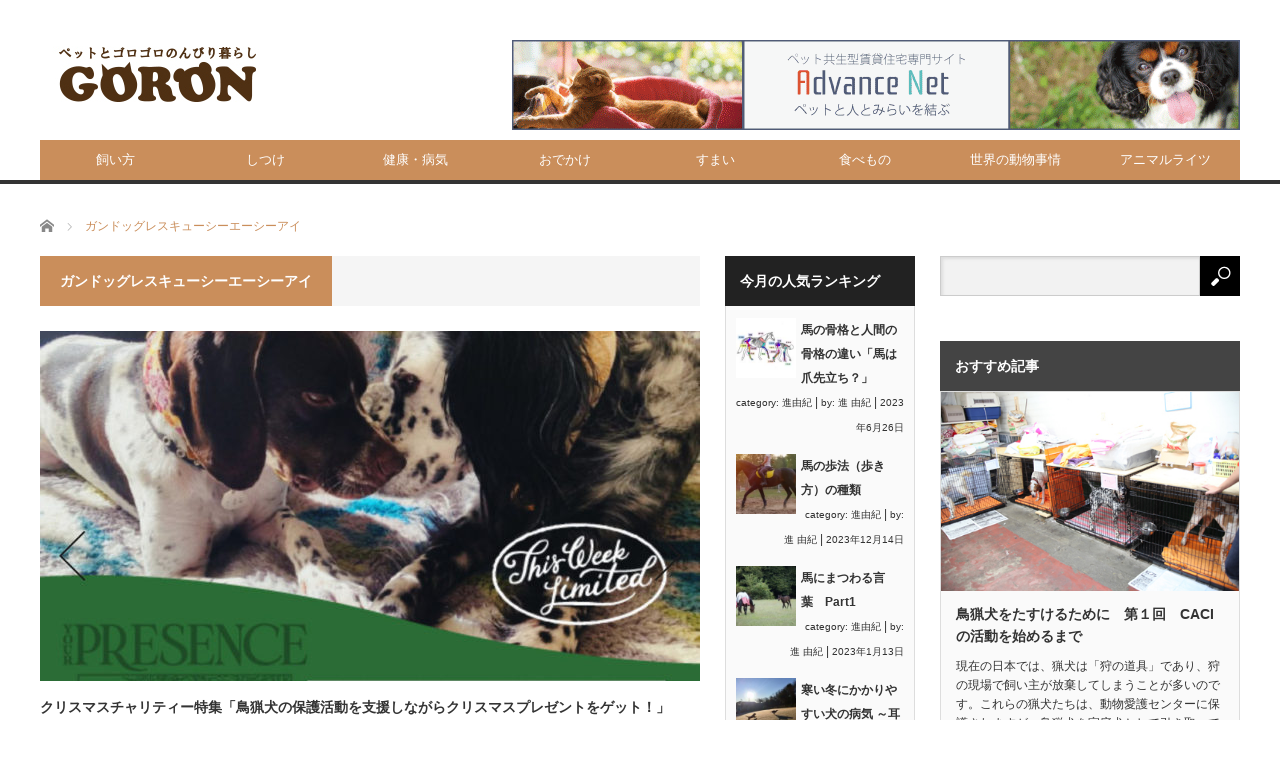

--- FILE ---
content_type: text/html; charset=UTF-8
request_url: https://goron.co/archives/tag/%E3%82%AC%E3%83%B3%E3%83%89%E3%83%83%E3%82%B0%E3%83%AC%E3%82%B9%E3%82%AD%E3%83%A5%E3%83%BC%E3%82%B7%E3%83%BC%E3%82%A8%E3%83%BC%E3%82%B7%E3%83%BC%E3%82%A2%E3%82%A4
body_size: 67277
content:
<!DOCTYPE html>
<html class="pc" lang="ja">
<head prefix="og: http://ogp.me/ns# fb: http://ogp.me/ns/fb#">
<meta charset="UTF-8">
<!--[if IE]><meta http-equiv="X-UA-Compatible" content="IE=edge,chrome=1"><![endif]-->
<meta name="viewport" content="width=device-width">
<title>ガンドッグレスキューシーエーシーアイに関する記事一覧</title>
<meta name="description" content="犬や猫と楽しくのんびり暮らす！ペット共生住宅・アドバンスネットのペット情報メディア。">
<meta property="og:type" content="website">
<meta property="og:url" content="https://goron.co/archives/tag/%E3%82%AC%E3%83%B3%E3%83%89%E3%83%83%E3%82%B0%E3%83%AC%E3%82%B9%E3%82%AD%E3%83%A5%E3%83%BC%E3%82%B7%E3%83%BC%E3%82%A8%E3%83%BC%E3%82%B7%E3%83%BC%E3%82%A2%E3%82%A4">
<meta property="og:title" content="ガンドッグレスキューシーエーシーアイ &#8211; GORON by ペット共生アドバンスネット">
<meta property="og:description" content="犬や猫と楽しくのんびり暮らす！ペット共生住宅・アドバンスネットのペット情報メディア。">
<meta property="og:site_name" content="GORON by ペット共生アドバンスネット">
<meta property="og:image" content="https://goron.co/wp-content/themes/core_tcd027/img/common/no_image_blog.gif">
<meta property="og:image:secure_url" content="https://goron.co/wp-content/themes/core_tcd027/img/common/no_image_blog.gif"> 
<meta property="og:image:width" content="450"> 
<meta property="og:image:height" content="300">
<meta name="twitter:card" content="summary">
<meta name="twitter:site" content="@goronco">
<meta name="twitter:creator" content="goronco">
<meta name="twitter:title" content="ガンドッグレスキューシーエーシーアイ &#8211; GORON by ペット共生アドバンスネット">
<meta property="twitter:description" content="犬や猫と楽しくのんびり暮らす！ペット共生住宅・アドバンスネットのペット情報メディア。">
<link rel="pingback" href="https://goron.co/xmlrpc.php">
<meta name='robots' content='max-image-preview:large' />
<link rel="alternate" type="application/rss+xml" title="GORON by ペット共生アドバンスネット &raquo; フィード" href="https://goron.co/feed" />
<link rel="alternate" type="application/rss+xml" title="GORON by ペット共生アドバンスネット &raquo; コメントフィード" href="https://goron.co/comments/feed" />
<link rel="alternate" type="application/rss+xml" title="GORON by ペット共生アドバンスネット &raquo; ガンドッグレスキューシーエーシーアイ タグのフィード" href="https://goron.co/archives/tag/%e3%82%ac%e3%83%b3%e3%83%89%e3%83%83%e3%82%b0%e3%83%ac%e3%82%b9%e3%82%ad%e3%83%a5%e3%83%bc%e3%82%b7%e3%83%bc%e3%82%a8%e3%83%bc%e3%82%b7%e3%83%bc%e3%82%a2%e3%82%a4/feed" />
<script type="text/javascript">
/* <![CDATA[ */
window._wpemojiSettings = {"baseUrl":"https:\/\/s.w.org\/images\/core\/emoji\/15.0.3\/72x72\/","ext":".png","svgUrl":"https:\/\/s.w.org\/images\/core\/emoji\/15.0.3\/svg\/","svgExt":".svg","source":{"concatemoji":"https:\/\/goron.co\/wp-includes\/js\/wp-emoji-release.min.js"}};
/*! This file is auto-generated */
!function(i,n){var o,s,e;function c(e){try{var t={supportTests:e,timestamp:(new Date).valueOf()};sessionStorage.setItem(o,JSON.stringify(t))}catch(e){}}function p(e,t,n){e.clearRect(0,0,e.canvas.width,e.canvas.height),e.fillText(t,0,0);var t=new Uint32Array(e.getImageData(0,0,e.canvas.width,e.canvas.height).data),r=(e.clearRect(0,0,e.canvas.width,e.canvas.height),e.fillText(n,0,0),new Uint32Array(e.getImageData(0,0,e.canvas.width,e.canvas.height).data));return t.every(function(e,t){return e===r[t]})}function u(e,t,n){switch(t){case"flag":return n(e,"\ud83c\udff3\ufe0f\u200d\u26a7\ufe0f","\ud83c\udff3\ufe0f\u200b\u26a7\ufe0f")?!1:!n(e,"\ud83c\uddfa\ud83c\uddf3","\ud83c\uddfa\u200b\ud83c\uddf3")&&!n(e,"\ud83c\udff4\udb40\udc67\udb40\udc62\udb40\udc65\udb40\udc6e\udb40\udc67\udb40\udc7f","\ud83c\udff4\u200b\udb40\udc67\u200b\udb40\udc62\u200b\udb40\udc65\u200b\udb40\udc6e\u200b\udb40\udc67\u200b\udb40\udc7f");case"emoji":return!n(e,"\ud83d\udc26\u200d\u2b1b","\ud83d\udc26\u200b\u2b1b")}return!1}function f(e,t,n){var r="undefined"!=typeof WorkerGlobalScope&&self instanceof WorkerGlobalScope?new OffscreenCanvas(300,150):i.createElement("canvas"),a=r.getContext("2d",{willReadFrequently:!0}),o=(a.textBaseline="top",a.font="600 32px Arial",{});return e.forEach(function(e){o[e]=t(a,e,n)}),o}function t(e){var t=i.createElement("script");t.src=e,t.defer=!0,i.head.appendChild(t)}"undefined"!=typeof Promise&&(o="wpEmojiSettingsSupports",s=["flag","emoji"],n.supports={everything:!0,everythingExceptFlag:!0},e=new Promise(function(e){i.addEventListener("DOMContentLoaded",e,{once:!0})}),new Promise(function(t){var n=function(){try{var e=JSON.parse(sessionStorage.getItem(o));if("object"==typeof e&&"number"==typeof e.timestamp&&(new Date).valueOf()<e.timestamp+604800&&"object"==typeof e.supportTests)return e.supportTests}catch(e){}return null}();if(!n){if("undefined"!=typeof Worker&&"undefined"!=typeof OffscreenCanvas&&"undefined"!=typeof URL&&URL.createObjectURL&&"undefined"!=typeof Blob)try{var e="postMessage("+f.toString()+"("+[JSON.stringify(s),u.toString(),p.toString()].join(",")+"));",r=new Blob([e],{type:"text/javascript"}),a=new Worker(URL.createObjectURL(r),{name:"wpTestEmojiSupports"});return void(a.onmessage=function(e){c(n=e.data),a.terminate(),t(n)})}catch(e){}c(n=f(s,u,p))}t(n)}).then(function(e){for(var t in e)n.supports[t]=e[t],n.supports.everything=n.supports.everything&&n.supports[t],"flag"!==t&&(n.supports.everythingExceptFlag=n.supports.everythingExceptFlag&&n.supports[t]);n.supports.everythingExceptFlag=n.supports.everythingExceptFlag&&!n.supports.flag,n.DOMReady=!1,n.readyCallback=function(){n.DOMReady=!0}}).then(function(){return e}).then(function(){var e;n.supports.everything||(n.readyCallback(),(e=n.source||{}).concatemoji?t(e.concatemoji):e.wpemoji&&e.twemoji&&(t(e.twemoji),t(e.wpemoji)))}))}((window,document),window._wpemojiSettings);
/* ]]> */
</script>
<link rel='stylesheet' id='style-css' href='https://goron.co/wp-content/themes/core-child/style.css' type='text/css' media='screen' />
<style id='wp-emoji-styles-inline-css' type='text/css'>

	img.wp-smiley, img.emoji {
		display: inline !important;
		border: none !important;
		box-shadow: none !important;
		height: 1em !important;
		width: 1em !important;
		margin: 0 0.07em !important;
		vertical-align: -0.1em !important;
		background: none !important;
		padding: 0 !important;
	}
</style>
<link rel='stylesheet' id='wp-block-library-css' href='https://goron.co/wp-includes/css/dist/block-library/style.min.css' type='text/css' media='all' />
<style id='classic-theme-styles-inline-css' type='text/css'>
/*! This file is auto-generated */
.wp-block-button__link{color:#fff;background-color:#32373c;border-radius:9999px;box-shadow:none;text-decoration:none;padding:calc(.667em + 2px) calc(1.333em + 2px);font-size:1.125em}.wp-block-file__button{background:#32373c;color:#fff;text-decoration:none}
</style>
<style id='global-styles-inline-css' type='text/css'>
body{--wp--preset--color--black: #000000;--wp--preset--color--cyan-bluish-gray: #abb8c3;--wp--preset--color--white: #ffffff;--wp--preset--color--pale-pink: #f78da7;--wp--preset--color--vivid-red: #cf2e2e;--wp--preset--color--luminous-vivid-orange: #ff6900;--wp--preset--color--luminous-vivid-amber: #fcb900;--wp--preset--color--light-green-cyan: #7bdcb5;--wp--preset--color--vivid-green-cyan: #00d084;--wp--preset--color--pale-cyan-blue: #8ed1fc;--wp--preset--color--vivid-cyan-blue: #0693e3;--wp--preset--color--vivid-purple: #9b51e0;--wp--preset--gradient--vivid-cyan-blue-to-vivid-purple: linear-gradient(135deg,rgba(6,147,227,1) 0%,rgb(155,81,224) 100%);--wp--preset--gradient--light-green-cyan-to-vivid-green-cyan: linear-gradient(135deg,rgb(122,220,180) 0%,rgb(0,208,130) 100%);--wp--preset--gradient--luminous-vivid-amber-to-luminous-vivid-orange: linear-gradient(135deg,rgba(252,185,0,1) 0%,rgba(255,105,0,1) 100%);--wp--preset--gradient--luminous-vivid-orange-to-vivid-red: linear-gradient(135deg,rgba(255,105,0,1) 0%,rgb(207,46,46) 100%);--wp--preset--gradient--very-light-gray-to-cyan-bluish-gray: linear-gradient(135deg,rgb(238,238,238) 0%,rgb(169,184,195) 100%);--wp--preset--gradient--cool-to-warm-spectrum: linear-gradient(135deg,rgb(74,234,220) 0%,rgb(151,120,209) 20%,rgb(207,42,186) 40%,rgb(238,44,130) 60%,rgb(251,105,98) 80%,rgb(254,248,76) 100%);--wp--preset--gradient--blush-light-purple: linear-gradient(135deg,rgb(255,206,236) 0%,rgb(152,150,240) 100%);--wp--preset--gradient--blush-bordeaux: linear-gradient(135deg,rgb(254,205,165) 0%,rgb(254,45,45) 50%,rgb(107,0,62) 100%);--wp--preset--gradient--luminous-dusk: linear-gradient(135deg,rgb(255,203,112) 0%,rgb(199,81,192) 50%,rgb(65,88,208) 100%);--wp--preset--gradient--pale-ocean: linear-gradient(135deg,rgb(255,245,203) 0%,rgb(182,227,212) 50%,rgb(51,167,181) 100%);--wp--preset--gradient--electric-grass: linear-gradient(135deg,rgb(202,248,128) 0%,rgb(113,206,126) 100%);--wp--preset--gradient--midnight: linear-gradient(135deg,rgb(2,3,129) 0%,rgb(40,116,252) 100%);--wp--preset--font-size--small: 13px;--wp--preset--font-size--medium: 20px;--wp--preset--font-size--large: 36px;--wp--preset--font-size--x-large: 42px;--wp--preset--spacing--20: 0.44rem;--wp--preset--spacing--30: 0.67rem;--wp--preset--spacing--40: 1rem;--wp--preset--spacing--50: 1.5rem;--wp--preset--spacing--60: 2.25rem;--wp--preset--spacing--70: 3.38rem;--wp--preset--spacing--80: 5.06rem;--wp--preset--shadow--natural: 6px 6px 9px rgba(0, 0, 0, 0.2);--wp--preset--shadow--deep: 12px 12px 50px rgba(0, 0, 0, 0.4);--wp--preset--shadow--sharp: 6px 6px 0px rgba(0, 0, 0, 0.2);--wp--preset--shadow--outlined: 6px 6px 0px -3px rgba(255, 255, 255, 1), 6px 6px rgba(0, 0, 0, 1);--wp--preset--shadow--crisp: 6px 6px 0px rgba(0, 0, 0, 1);}:where(.is-layout-flex){gap: 0.5em;}:where(.is-layout-grid){gap: 0.5em;}body .is-layout-flex{display: flex;}body .is-layout-flex{flex-wrap: wrap;align-items: center;}body .is-layout-flex > *{margin: 0;}body .is-layout-grid{display: grid;}body .is-layout-grid > *{margin: 0;}:where(.wp-block-columns.is-layout-flex){gap: 2em;}:where(.wp-block-columns.is-layout-grid){gap: 2em;}:where(.wp-block-post-template.is-layout-flex){gap: 1.25em;}:where(.wp-block-post-template.is-layout-grid){gap: 1.25em;}.has-black-color{color: var(--wp--preset--color--black) !important;}.has-cyan-bluish-gray-color{color: var(--wp--preset--color--cyan-bluish-gray) !important;}.has-white-color{color: var(--wp--preset--color--white) !important;}.has-pale-pink-color{color: var(--wp--preset--color--pale-pink) !important;}.has-vivid-red-color{color: var(--wp--preset--color--vivid-red) !important;}.has-luminous-vivid-orange-color{color: var(--wp--preset--color--luminous-vivid-orange) !important;}.has-luminous-vivid-amber-color{color: var(--wp--preset--color--luminous-vivid-amber) !important;}.has-light-green-cyan-color{color: var(--wp--preset--color--light-green-cyan) !important;}.has-vivid-green-cyan-color{color: var(--wp--preset--color--vivid-green-cyan) !important;}.has-pale-cyan-blue-color{color: var(--wp--preset--color--pale-cyan-blue) !important;}.has-vivid-cyan-blue-color{color: var(--wp--preset--color--vivid-cyan-blue) !important;}.has-vivid-purple-color{color: var(--wp--preset--color--vivid-purple) !important;}.has-black-background-color{background-color: var(--wp--preset--color--black) !important;}.has-cyan-bluish-gray-background-color{background-color: var(--wp--preset--color--cyan-bluish-gray) !important;}.has-white-background-color{background-color: var(--wp--preset--color--white) !important;}.has-pale-pink-background-color{background-color: var(--wp--preset--color--pale-pink) !important;}.has-vivid-red-background-color{background-color: var(--wp--preset--color--vivid-red) !important;}.has-luminous-vivid-orange-background-color{background-color: var(--wp--preset--color--luminous-vivid-orange) !important;}.has-luminous-vivid-amber-background-color{background-color: var(--wp--preset--color--luminous-vivid-amber) !important;}.has-light-green-cyan-background-color{background-color: var(--wp--preset--color--light-green-cyan) !important;}.has-vivid-green-cyan-background-color{background-color: var(--wp--preset--color--vivid-green-cyan) !important;}.has-pale-cyan-blue-background-color{background-color: var(--wp--preset--color--pale-cyan-blue) !important;}.has-vivid-cyan-blue-background-color{background-color: var(--wp--preset--color--vivid-cyan-blue) !important;}.has-vivid-purple-background-color{background-color: var(--wp--preset--color--vivid-purple) !important;}.has-black-border-color{border-color: var(--wp--preset--color--black) !important;}.has-cyan-bluish-gray-border-color{border-color: var(--wp--preset--color--cyan-bluish-gray) !important;}.has-white-border-color{border-color: var(--wp--preset--color--white) !important;}.has-pale-pink-border-color{border-color: var(--wp--preset--color--pale-pink) !important;}.has-vivid-red-border-color{border-color: var(--wp--preset--color--vivid-red) !important;}.has-luminous-vivid-orange-border-color{border-color: var(--wp--preset--color--luminous-vivid-orange) !important;}.has-luminous-vivid-amber-border-color{border-color: var(--wp--preset--color--luminous-vivid-amber) !important;}.has-light-green-cyan-border-color{border-color: var(--wp--preset--color--light-green-cyan) !important;}.has-vivid-green-cyan-border-color{border-color: var(--wp--preset--color--vivid-green-cyan) !important;}.has-pale-cyan-blue-border-color{border-color: var(--wp--preset--color--pale-cyan-blue) !important;}.has-vivid-cyan-blue-border-color{border-color: var(--wp--preset--color--vivid-cyan-blue) !important;}.has-vivid-purple-border-color{border-color: var(--wp--preset--color--vivid-purple) !important;}.has-vivid-cyan-blue-to-vivid-purple-gradient-background{background: var(--wp--preset--gradient--vivid-cyan-blue-to-vivid-purple) !important;}.has-light-green-cyan-to-vivid-green-cyan-gradient-background{background: var(--wp--preset--gradient--light-green-cyan-to-vivid-green-cyan) !important;}.has-luminous-vivid-amber-to-luminous-vivid-orange-gradient-background{background: var(--wp--preset--gradient--luminous-vivid-amber-to-luminous-vivid-orange) !important;}.has-luminous-vivid-orange-to-vivid-red-gradient-background{background: var(--wp--preset--gradient--luminous-vivid-orange-to-vivid-red) !important;}.has-very-light-gray-to-cyan-bluish-gray-gradient-background{background: var(--wp--preset--gradient--very-light-gray-to-cyan-bluish-gray) !important;}.has-cool-to-warm-spectrum-gradient-background{background: var(--wp--preset--gradient--cool-to-warm-spectrum) !important;}.has-blush-light-purple-gradient-background{background: var(--wp--preset--gradient--blush-light-purple) !important;}.has-blush-bordeaux-gradient-background{background: var(--wp--preset--gradient--blush-bordeaux) !important;}.has-luminous-dusk-gradient-background{background: var(--wp--preset--gradient--luminous-dusk) !important;}.has-pale-ocean-gradient-background{background: var(--wp--preset--gradient--pale-ocean) !important;}.has-electric-grass-gradient-background{background: var(--wp--preset--gradient--electric-grass) !important;}.has-midnight-gradient-background{background: var(--wp--preset--gradient--midnight) !important;}.has-small-font-size{font-size: var(--wp--preset--font-size--small) !important;}.has-medium-font-size{font-size: var(--wp--preset--font-size--medium) !important;}.has-large-font-size{font-size: var(--wp--preset--font-size--large) !important;}.has-x-large-font-size{font-size: var(--wp--preset--font-size--x-large) !important;}
.wp-block-navigation a:where(:not(.wp-element-button)){color: inherit;}
:where(.wp-block-post-template.is-layout-flex){gap: 1.25em;}:where(.wp-block-post-template.is-layout-grid){gap: 1.25em;}
:where(.wp-block-columns.is-layout-flex){gap: 2em;}:where(.wp-block-columns.is-layout-grid){gap: 2em;}
.wp-block-pullquote{font-size: 1.5em;line-height: 1.6;}
</style>
<link rel='stylesheet' id='parent-style-css' href='https://goron.co/wp-content/themes/core_tcd027/style.css' type='text/css' media='all' />
<link rel='stylesheet' id='child-style-css' href='https://goron.co/wp-content/themes/core-child/style.css' type='text/css' media='all' />
<script type="text/javascript" src="https://goron.co/wp-includes/js/jquery/jquery.min.js" id="jquery-core-js"></script>
<script type="text/javascript" src="https://goron.co/wp-includes/js/jquery/jquery-migrate.min.js" id="jquery-migrate-js"></script>
<link rel="https://api.w.org/" href="https://goron.co/wp-json/" /><link rel="alternate" type="application/json" href="https://goron.co/wp-json/wp/v2/tags/1765" />
<script src="https://goron.co/wp-content/themes/core_tcd027/js/modernizr.js?ver=4.1.4"></script>
<script src="https://goron.co/wp-content/themes/core_tcd027/js/jscript.js?ver=4.1.4"></script>
<script src="https://goron.co/wp-content/themes/core_tcd027/js/comment.js?ver=4.1.4"></script>

<link rel="stylesheet" media="screen and (max-width:771px)" href="https://goron.co/wp-content/themes/core_tcd027/responsive.css?ver=4.1.4">
<link rel="stylesheet" media="screen and (max-width:771px)" href="https://goron.co/wp-content/themes/core_tcd027/footer-bar/footer-bar.css?ver=4.1.4">

<link rel="stylesheet" href="https://goron.co/wp-content/themes/core_tcd027/japanese.css?ver=4.1.4">

<!--[if lt IE 9]>
<script src="https://goron.co/wp-content/themes/core_tcd027/js/html5.js?ver=4.1.4"></script>
<![endif]-->

<style type="text/css">

body { font-size:14px; }

#logo { top:38px; left:4px; }

a:hover, #header_button li a:hover, #header_button li a.active, #header_menu li a:hover, #copyright_area a:hover, #bread_crumb .last, .styled_post_list1 li a:hover, .post_meta a:hover, .side_headline, #index_featured_post_list2 .headline
 { color:#CA8E5B; }

.design_date, #load_post a:hover, #header_category_list, #header_tag_list, #header_button li#category_button a:before, #header_button li#recommend_button a:before, #header_button li#tag_button a:before, #header_button li#misc_button a:before, #header_recommend_list a:before, #header_misc_list a:before,
 .pc #global_menu ul a, #post_list_tab li a:hover, #return_top a:hover, #wp-calendar td a:hover, #wp-calendar #prev a:hover, #wp-calendar #next a:hover, .widget_search #search-btn input:hover, .widget_search #searchsubmit:hover,
  #related_post .image:hover img, #submit_comment:hover, #post_pagination a:hover, #post_pagination p, .tcdw_category_list_widget a:hover, a.menu_button:hover, .author_profile .author_social_link li.author_link a:hover, .archive_headline span, .author_info_link:hover
   { background-color:#CA8E5B; }

.side_headline, #index_featured_post_list2 .headline, #comment_textarea textarea:focus, #guest_info input:focus, .single_headline, #related_post .image:hover img, .post_list .image:hover img, .styled_post_list1 .image:hover img
 { border-color:#CA8E5B; }

.pc #global_menu ul a:hover
   { background-color:#C36746; }

.mobile #global_menu a:hover
   { background-color:#CA8E5B !important; }

#index_featured_post_list2 .headline
   { border-color:#34B9BE; color:#34B9BE; }

.post_content a, .custom-html-widget a { color:#1A5487; }
.post_content a:hover, .custom-html-widget a:hover { color:#1FA6E0; }


#category_post_widget-4 .side_headline { color:#4F3113; border-color:#4F3113; }
#category_post_widget-7 .side_headline { color:#4F3113; border-color:#4F3113; }
#category_post_widget-2 .side_headline { color:#4F3113; border-color:#4F3113; }
#category_post_widget-3 .side_headline { color:#4F3113; border-color:#4F3113; }
#category_post_widget-8 .side_headline { color:#4F3113; border-color:#4F3113; }
#category_post_widget-5 .side_headline { color:#4F3113; border-color:#4F3113; }
#category_post_widget-6 .side_headline { color:#4F3113; border-color:#4F3113; }
#category_post_widget-9 .side_headline { color:#4F3113; border-color:#4F3113; }
#recent-posts-4 .side_headline { color:#34B9BE; border-color:#34B9BE; }
#recent-posts-3 .side_headline { color:#34B9BE; border-color:#34B9BE; }
#recent-posts-5 .side_headline { color:#34B9BE; border-color:#34B9BE; }
#styled_post_list1_widget-2 .side_headline { color:#34B9BE; border-color:#34B9BE; }
#wpr_widget-10 .side_headline { color:#34B9BE; border-color:#34B9BE; }
#wpr_widget-5 .side_headline { color:#34B9BE; border-color:#34B9BE; }



</style>

<!-- Google tag (gtag.js) -->
<script async src="https://www.googletagmanager.com/gtag/js?id=G-K2VXSBE8F6"></script>
<script>
  window.dataLayer = window.dataLayer || [];
  function gtag(){dataLayer.push(arguments);}
  gtag('js', new Date());

  gtag('config', 'G-K2VXSBE8F6');
</script>


<link rel="icon" href="https://goron.co/wp-content/uploads/cropped-27db82f3ccc101a18bf6c24f228a5db8-32x32.jpg" sizes="32x32" />
<link rel="icon" href="https://goron.co/wp-content/uploads/cropped-27db82f3ccc101a18bf6c24f228a5db8-192x192.jpg" sizes="192x192" />
<link rel="apple-touch-icon" href="https://goron.co/wp-content/uploads/cropped-27db82f3ccc101a18bf6c24f228a5db8-180x180.jpg" />
<meta name="msapplication-TileImage" content="https://goron.co/wp-content/uploads/cropped-27db82f3ccc101a18bf6c24f228a5db8-270x270.jpg" />
</head>
<body class="archive tag tag-1765">

 <div id="header">
  <div id="header_inner">

   <!-- logo -->
      <div id='logo_image'>
<h1 id="logo"><a href=" https://goron.co/" title="GORON by ペット共生アドバンスネット" data-label="GORON by ペット共生アドバンスネット"><img src="https://goron.co/wp-content/uploads/tcd-w/logo.gif?1769087179" alt="GORON by ペット共生アドバンスネット" title="GORON by ペット共生アドバンスネット" /></a></h1>
</div>
   
   <!-- global menu -->
      <a href="#" class="menu_button"></a>
   <div id="global_menu" class="clearfix">
    <ul id="menu-%e3%83%88%e3%83%83%e3%83%97%e3%83%a1%e3%83%8b%e3%83%a5%e3%83%bc" class="menu"><li id="menu-item-3091" class="menu-item menu-item-type-taxonomy menu-item-object-category menu-item-3091 menu-category-28"><a href="https://goron.co/archives/category/kaikata">飼い方</a></li>
<li id="menu-item-3090" class="menu-item menu-item-type-taxonomy menu-item-object-category menu-item-3090 menu-category-3"><a href="https://goron.co/archives/category/care">しつけ</a></li>
<li id="menu-item-3092" class="menu-item menu-item-type-taxonomy menu-item-object-category menu-item-3092 menu-category-10"><a href="https://goron.co/archives/category/kenkou">健康・病気</a></li>
<li id="menu-item-3093" class="menu-item menu-item-type-taxonomy menu-item-object-category menu-item-3093 menu-category-2"><a href="https://goron.co/archives/category/odekake">おでかけ</a></li>
<li id="menu-item-3095" class="menu-item menu-item-type-taxonomy menu-item-object-category menu-item-3095 menu-category-4"><a href="https://goron.co/archives/category/sumai">すまい</a></li>
<li id="menu-item-3097" class="menu-item menu-item-type-taxonomy menu-item-object-category menu-item-3097 menu-category-27"><a href="https://goron.co/archives/category/food">食べもの</a></li>
<li id="menu-item-3094" class="menu-item menu-item-type-taxonomy menu-item-object-category menu-item-3094 menu-category-12"><a href="https://goron.co/archives/category/world">世界の動物事情</a></li>
<li id="menu-item-3089" class="menu-item menu-item-type-taxonomy menu-item-object-category menu-item-3089 menu-category-827"><a href="https://goron.co/archives/category/animallights">アニマルライツ</a></li>
</ul>   </div>
   
   <!-- banner1 -->
         <div id="header_banner_area">
         <a href="https://www.advance-real.co.jp/" target="_blank"><img src="https://goron.co/wp-content/uploads/tcd-w/yokonaga.gif" alt="" title="" /></a>
       </div>
      
  </div><!-- END #header_inner -->
 </div><!-- END #header -->

 <!-- bread crumb -->
  <ul id="bread_crumb" class="clearfix" itemscope itemtype="http://schema.org/BreadcrumbList">
 <li itemprop="itemListElement" itemscope itemtype="http://schema.org/ListItem" class="home"><a itemprop="item" href="https://goron.co/"><span itemprop="name">ホーム</span></a><meta itemprop="position" content="1" /></li>

 <li itemprop="itemListElement" itemscope itemtype="http://schema.org/ListItem" class="last"><span itemprop="name">ガンドッグレスキューシーエーシーアイ</span><meta itemprop="position" content="2" /></li>

</ul>
 
 <div id="contents" class="clearfix">
<div id="main_col">

 
  <h3 class="archive_headline"><span>ガンドッグレスキューシーエーシーアイ</span></h3>

 
 <ol id="archive_post_list" class="clearfix">
    <li class="post_type1 post_num1 clearfix">
      <a class="image" href="https://goron.co/archives/13851"><img width="660" height="400" src="https://goron.co/wp-content/uploads/2023/12/image_123650291-660x400.jpg" class="attachment-size2 size-size2 wp-post-image" alt="" decoding="async" fetchpriority="high" /></a>
      <h4 class="title"><a href="https://goron.co/archives/13851">クリスマスチャリティー特集「鳥猟犬の保護活動を支援しながらクリスマスプレゼントをゲット！」</a></h4>
   <p class="excerpt">jammin✖️CACI　クリスマス期間限定コラボ企画
クリスマスを前に現在開催されている様々なチャリティー企画をご紹介していきます。
まずはじめにご紹介する企画はこちら！</p>      <ul class="meta clearfix">
    <li class="post_date"><time class="entry-date updated" datetime="2023-12-07T00:23:12+09:00">2023/12/7</time></li>    <li class="post_category"><a href="https://goron.co/archives/category/animallights" rel="category tag">アニマルライツ</a>, <a href="https://goron.co/archives/category/goods" rel="category tag">グッズ</a>, <a href="https://goron.co/archives/category/writer_interview/kikkawa_namiki" rel="category tag">吉川奈美紀</a></li>   </ul>
        </li><!-- END .post_list -->
   </ol>

 
 <div class="page_navi clearfix">
<p class="back"><a href="https://goron.co/">トップページに戻る</a></p>
</div>

</div><!-- END #main_col -->

<div id="side_col1" class="type2">

 
              <div class="side_widget clearfix widget_wpr_widget" id="wpr_widget-7">
<h3 class="side_headline"><span>今月の人気ランキング</span></h3><div class="wprwidget">
<h2></h2><ul><li><a href="https://goron.co/archives/13316" title="馬の骨格と人間の骨格の違い「馬は爪先立ち？」"><img src="https://goron.co/wp-content/uploads/2023/06/image1-150x150.jpg" alt="" border="0" width="60" height="60" class="wprp-thumbnail wpp_cached_thumb wpp_featured"></a><span class="wprp-post-title"><a href="https://goron.co/archives/13316" title="馬の骨格と人間の骨格の違い「馬は爪先立ち？」">馬の骨格と人間の骨格の違い「馬は爪先立ち？」</a></span><div class="wprp-post-stats"><span class="wprp-category">category: <a href="https://goron.co/archives/category/writer_interview/susumu_yuki">進由紀</a></span> | <span class="wprp-author">by: <a href="https://goron.co/archives/author/susumu_yuki">進 由紀</a></span> | <span class="wprp-date">2023年6月26日</span> </div></li><li><a href="https://goron.co/archives/13882" title="馬の歩法（歩き方）の種類"><img src="https://goron.co/wp-content/uploads/2023/12/2067062_s-150x150.jpg" alt="" border="0" width="60" height="60" class="wprp-thumbnail wpp_cached_thumb wpp_featured"></a><span class="wprp-post-title"><a href="https://goron.co/archives/13882" title="馬の歩法（歩き方）の種類">馬の歩法（歩き方）の種類</a></span><div class="wprp-post-stats"><span class="wprp-category">category: <a href="https://goron.co/archives/category/writer_interview/susumu_yuki">進由紀</a></span> | <span class="wprp-author">by: <a href="https://goron.co/archives/author/susumu_yuki">進 由紀</a></span> | <span class="wprp-date">2023年12月14日</span> </div></li><li><a href="https://goron.co/archives/12868" title="馬にまつわる言葉　Part1"><img src="https://goron.co/wp-content/uploads/2023/01/image0-1-150x150.jpeg" alt="" border="0" width="60" height="60" class="wprp-thumbnail wpp_cached_thumb wpp_featured"></a><span class="wprp-post-title"><a href="https://goron.co/archives/12868" title="馬にまつわる言葉　Part1">馬にまつわる言葉　Part1</a></span><div class="wprp-post-stats"><span class="wprp-category">category: <a href="https://goron.co/archives/category/writer_interview/susumu_yuki">進由紀</a></span> | <span class="wprp-author">by: <a href="https://goron.co/archives/author/susumu_yuki">進 由紀</a></span> | <span class="wprp-date">2023年1月13日</span> </div></li><li><a href="https://goron.co/archives/8982" title="寒い冬にかかりやすい犬の病気 ～耳の先にできるかさぶたの原因は2つ～"><img src="https://goron.co/wp-content/uploads/IMG_0709-150x150.jpg" alt="" border="0" width="60" height="60" class="wprp-thumbnail wpp_cached_thumb wpp_featured"></a><span class="wprp-post-title"><a href="https://goron.co/archives/8982" title="寒い冬にかかりやすい犬の病気 ～耳の先にできるかさぶたの原因は2つ～">寒い冬にかかりやすい犬の病気 ～耳の先にできるかさぶたの原因は2つ～</a></span><div class="wprp-post-stats"><span class="wprp-category">category: <a href="https://goron.co/archives/category/kenkou">健康・病気</a></span> | <span class="wprp-author">by: <a href="https://goron.co/archives/author/kikkawa_namiki">吉川 奈美紀</a></span> | <span class="wprp-date">2020年1月3日</span> </div></li><li><a href="https://goron.co/archives/12874" title="馬にまつわる言葉　Part2"><img src="https://goron.co/wp-content/uploads/2023/01/image0-1-1-150x150.jpeg" alt="" border="0" width="60" height="60" class="wprp-thumbnail wpp_cached_thumb wpp_featured"></a><span class="wprp-post-title"><a href="https://goron.co/archives/12874" title="馬にまつわる言葉　Part2">馬にまつわる言葉　Part2</a></span><div class="wprp-post-stats"><span class="wprp-category">category: <a href="https://goron.co/archives/category/writer_interview/susumu_yuki">進由紀</a></span> | <span class="wprp-author">by: <a href="https://goron.co/archives/author/susumu_yuki">進 由紀</a></span> | <span class="wprp-date">2023年1月15日</span> </div></li><li><a href="https://goron.co/archives/12042" title="馬の蹄（ひづめ）"><img src="https://goron.co/wp-content/uploads/2022/03/image2-1-150x150.jpeg" alt="" border="0" width="60" height="60" class="wprp-thumbnail wpp_cached_thumb wpp_featured"></a><span class="wprp-post-title"><a href="https://goron.co/archives/12042" title="馬の蹄（ひづめ）">馬の蹄（ひづめ）</a></span><div class="wprp-post-stats"><span class="wprp-category">category: <a href="https://goron.co/archives/category/writer_interview/susumu_yuki">進由紀</a></span> | <span class="wprp-author">by: <a href="https://goron.co/archives/author/susumu_yuki">進 由紀</a></span> | <span class="wprp-date">2022年3月20日</span> </div></li><li><a href="https://goron.co/archives/12665" title="ブリタニー・スパニエルを飼うなら…　《1》知って欲しいこと"><img src="https://goron.co/wp-content/uploads/2022/10/1-1-150x150.jpg" alt="" border="0" width="60" height="60" class="wprp-thumbnail wpp_cached_thumb wpp_featured"></a><span class="wprp-post-title"><a href="https://goron.co/archives/12665" title="ブリタニー・スパニエルを飼うなら…　《1》知って欲しいこと">ブリタニー・スパニエルを飼うなら…　《1》知って欲しいこと</a></span><div class="wprp-post-stats"><span class="wprp-category">category: <a href="https://goron.co/archives/category/writer_interview/kikkawa_namiki">吉川奈美紀</a></span> | <span class="wprp-author">by: <a href="https://goron.co/archives/author/kikkawa_namiki">吉川 奈美紀</a></span> | <span class="wprp-date">2022年10月21日</span> </div></li><li><a href="https://goron.co/archives/13359" title="馬は立って寝るの？"><img src="https://goron.co/wp-content/uploads/2023/07/image0-150x150.jpeg" alt="" border="0" width="60" height="60" class="wprp-thumbnail wpp_cached_thumb wpp_featured"></a><span class="wprp-post-title"><a href="https://goron.co/archives/13359" title="馬は立って寝るの？">馬は立って寝るの？</a></span><div class="wprp-post-stats"><span class="wprp-category">category: <a href="https://goron.co/archives/category/kenkou">健康・病気</a></span> | <span class="wprp-author">by: <a href="https://goron.co/archives/author/susumu_yuki">進 由紀</a></span> | <span class="wprp-date">2023年7月2日</span> </div></li><li><a href="https://goron.co/archives/16113" title="ゆるっとワンコ薬膳のススメ　～今年の疲れは今年の内に！家族みんなで冬養生～　3"><img src="https://goron.co/wp-content/uploads/2025/12/8-150x150.jpeg" alt="" border="0" width="60" height="60" class="wprp-thumbnail wpp_cached_thumb wpp_featured"></a><span class="wprp-post-title"><a href="https://goron.co/archives/16113" title="ゆるっとワンコ薬膳のススメ　～今年の疲れは今年の内に！家族みんなで冬養生～　3">ゆるっとワンコ薬膳のススメ　～今年の疲れは今年の内に！家族みんなで冬養生～　3</a></span><div class="wprp-post-stats"><span class="wprp-category">category: <a href="https://goron.co/archives/category/care">しつけ・ケア</a></span> | <span class="wprp-author">by: <a href="https://goron.co/archives/author/sakaidani_masako">境谷真佐子</a></span> | <span class="wprp-date">2025年12月26日</span> </div></li><li><a href="https://goron.co/archives/16106" title="ゆるっとワンコ薬膳のススメ　～今年の疲れは今年の内に！家族みんなで冬養生～　2"><img src="https://goron.co/wp-content/uploads/2025/12/6-150x150.jpeg" alt="" border="0" width="60" height="60" class="wprp-thumbnail wpp_cached_thumb wpp_featured"></a><span class="wprp-post-title"><a href="https://goron.co/archives/16106" title="ゆるっとワンコ薬膳のススメ　～今年の疲れは今年の内に！家族みんなで冬養生～　2">ゆるっとワンコ薬膳のススメ　～今年の疲れは今年の内に！家族みんなで冬養生～　2</a></span><div class="wprp-post-stats"><span class="wprp-category">category: <a href="https://goron.co/archives/category/care">しつけ・ケア</a></span> | <span class="wprp-author">by: <a href="https://goron.co/archives/author/sakaidani_masako">境谷真佐子</a></span> | <span class="wprp-date">2025年12月24日</span> </div></li></ul></div>
</div>
        
 
</div><div id="side_col2">

 
              <div class="side_widget clearfix widget_search" id="search-3">
<form role="search" method="get" id="searchform" class="searchform" action="https://goron.co/">
				<div>
					<label class="screen-reader-text" for="s">検索:</label>
					<input type="text" value="" name="s" id="s" />
					<input type="submit" id="searchsubmit" value="検索" />
				</div>
			</form></div>
<div class="side_widget clearfix styled_post_list2_widget" id="styled_post_list2_widget-5">
<h3 class="side_headline"><span>おすすめ記事</span></h3><div class="styled_post_list2">
  <a class="image" href="https://goron.co/archives/426"><img width="400" height="267" src="https://goron.co/wp-content/uploads/img/contents/caci/1/dogs02.jpg" class="attachment-size2 size-size2 wp-post-image" alt="" decoding="async" loading="lazy" srcset="https://goron.co/wp-content/uploads/img/contents/caci/1/dogs02.jpg 400w, https://goron.co/wp-content/uploads/img/contents/caci/1/dogs02-300x200.jpg 300w" sizes="(max-width: 400px) 100vw, 400px" /></a>  <a class="title" href="https://goron.co/archives/426">鳥猟犬をたすけるために　第１回　CACIの活動を始めるまで</a>
  <p class="excerpt">現在の日本では、猟犬は「狩の道具」であり、狩の現場で飼い主が放棄してしまうことが多いのです。これらの猟犬たちは、動物愛護センターに保護されますが、鳥猟犬を家庭犬として引き取ってもらうのは難しく、多くの犬たちはガスによる殺処分によって命を終えてしまいます。</p>    <ul class="meta clearfix">
   <li class="post_date"><time class="entry-date updated" datetime="2020-04-02T10:41:57+09:00">2011/1/5</time></li>   <li class="post_category"><a href="https://goron.co/archives/category/animallights" rel="category tag">アニマルライツ</a>, <a href="https://goron.co/archives/category/writer_interview/kaneko_rie" rel="category tag">金子理絵</a></li>  </ul>
  </div>
</div>
<div class="side_widget clearfix styled_post_list1_widget" id="styled_post_list1_widget-2">
<h3 class="side_headline"><span>新着記事</span></h3><ol class="styled_post_list1">
 <li class="clearfix">
   <a class="image" href="https://goron.co/archives/16158"><img width="150" height="150" src="https://goron.co/wp-content/uploads/2026/01/F4AE4410-9123-4111-B623-62B4C22C04AF_1_105_c-150x150.jpeg" class="attachment-size1 size-size1 wp-post-image" alt="" decoding="async" loading="lazy" srcset="https://goron.co/wp-content/uploads/2026/01/F4AE4410-9123-4111-B623-62B4C22C04AF_1_105_c-150x150.jpeg 150w, https://goron.co/wp-content/uploads/2026/01/F4AE4410-9123-4111-B623-62B4C22C04AF_1_105_c-120x120.jpeg 120w" sizes="(max-width: 150px) 100vw, 150px" /></a>   <div class="info">
    <a class="title" href="https://goron.co/archives/16158">雪道の馬はどう歩く？蹄の仕組みと冬の安全対策｜乗馬インストラクターが解説</a>
        <ul class="meta clearfix">
     <li class="post_date"><time class="entry-date updated" datetime="2026-01-19T22:18:23+09:00">2026/1/19</time></li>     <li class="post_category"><a href="https://goron.co/archives/category/animallights" rel="category tag">アニマルライツ</a>, <a href="https://goron.co/archives/category/writer_interview/susumu_yuki" rel="category tag">進由紀</a>, <a href="https://goron.co/archives/category/%e9%a6%ac" rel="category tag">馬</a></li>    </ul>
       </div>
 </li>
 <li class="clearfix">
   <a class="image" href="https://goron.co/archives/16155"><img width="150" height="150" src="https://goron.co/wp-content/uploads/2026/01/9BDA098E-F1F3-407B-B136-5C969B65A71D_1_105_c-150x150.jpeg" class="attachment-size1 size-size1 wp-post-image" alt="" decoding="async" loading="lazy" srcset="https://goron.co/wp-content/uploads/2026/01/9BDA098E-F1F3-407B-B136-5C969B65A71D_1_105_c-150x150.jpeg 150w, https://goron.co/wp-content/uploads/2026/01/9BDA098E-F1F3-407B-B136-5C969B65A71D_1_105_c-120x120.jpeg 120w" sizes="(max-width: 150px) 100vw, 150px" /></a>   <div class="info">
    <a class="title" href="https://goron.co/archives/16155">見た目より冷えやすい馬の体｜冬に気をつけたいサインと冷え対策</a>
        <ul class="meta clearfix">
     <li class="post_date"><time class="entry-date updated" datetime="2026-01-17T21:21:42+09:00">2026/1/18</time></li>     <li class="post_category"><a href="https://goron.co/archives/category/care" rel="category tag">しつけ・ケア</a>, <a href="https://goron.co/archives/category/kenkou" rel="category tag">健康・病気</a>, <a href="https://goron.co/archives/category/writer_interview/susumu_yuki" rel="category tag">進由紀</a>, <a href="https://goron.co/archives/category/%e9%a6%ac" rel="category tag">馬</a></li>    </ul>
       </div>
 </li>
 <li class="clearfix">
   <a class="image" href="https://goron.co/archives/16152"><img width="150" height="150" src="https://goron.co/wp-content/uploads/2026/01/127E70C8-25EB-4D9C-9E4C-6D1D6FEA1CD0_1_105_c-150x150.jpeg" class="attachment-size1 size-size1 wp-post-image" alt="" decoding="async" loading="lazy" srcset="https://goron.co/wp-content/uploads/2026/01/127E70C8-25EB-4D9C-9E4C-6D1D6FEA1CD0_1_105_c-150x150.jpeg 150w, https://goron.co/wp-content/uploads/2026/01/127E70C8-25EB-4D9C-9E4C-6D1D6FEA1CD0_1_105_c-120x120.jpeg 120w" sizes="(max-width: 150px) 100vw, 150px" /></a>   <div class="info">
    <a class="title" href="https://goron.co/archives/16152">寒い日は、少しだけゆっくり　馬と向き合う冬の「気づかいスイッチ」</a>
        <ul class="meta clearfix">
     <li class="post_date"><time class="entry-date updated" datetime="2026-01-17T21:12:53+09:00">2026/1/17</time></li>     <li class="post_category"><a href="https://goron.co/archives/category/animallights" rel="category tag">アニマルライツ</a>, <a href="https://goron.co/archives/category/writer_interview/susumu_yuki" rel="category tag">進由紀</a>, <a href="https://goron.co/archives/category/%e9%a6%ac" rel="category tag">馬</a></li>    </ul>
       </div>
 </li>
 <li class="clearfix">
   <a class="image" href="https://goron.co/archives/16133"><img width="150" height="150" src="https://goron.co/wp-content/uploads/2026/01/5052581_s-150x150.jpg" class="attachment-size1 size-size1 wp-post-image" alt="" decoding="async" loading="lazy" srcset="https://goron.co/wp-content/uploads/2026/01/5052581_s-150x150.jpg 150w, https://goron.co/wp-content/uploads/2026/01/5052581_s-120x120.jpg 120w" sizes="(max-width: 150px) 100vw, 150px" /></a>   <div class="info">
    <a class="title" href="https://goron.co/archives/16133">見守りカメラを活用してペットとの安心生活</a>
        <ul class="meta clearfix">
     <li class="post_date"><time class="entry-date updated" datetime="2026-01-01T22:30:58+09:00">2025/12/30</time></li>     <li class="post_category"><a href="https://goron.co/archives/category/goods" rel="category tag">グッズ</a>, <a href="https://goron.co/archives/category/writer_interview/minami" rel="category tag">みなみ</a></li>    </ul>
       </div>
 </li>
 <li class="clearfix">
   <a class="image" href="https://goron.co/archives/16127"><img width="150" height="150" src="https://goron.co/wp-content/uploads/2025/12/IMG_6121-150x150.jpeg" class="attachment-size1 size-size1 wp-post-image" alt="" decoding="async" loading="lazy" srcset="https://goron.co/wp-content/uploads/2025/12/IMG_6121-150x150.jpeg 150w, https://goron.co/wp-content/uploads/2025/12/IMG_6121-120x120.jpeg 120w" sizes="(max-width: 150px) 100vw, 150px" /></a>   <div class="info">
    <a class="title" href="https://goron.co/archives/16127">ゆるっとワンコ薬膳のススメ　～今年の疲れは今年の内に！家族みんなで冬養生～　4　《レシピ紹介》お正月のお雑煮</a>
        <ul class="meta clearfix">
     <li class="post_date"><time class="entry-date updated" datetime="2026-01-17T20:54:12+09:00">2025/12/28</time></li>     <li class="post_category"><a href="https://goron.co/archives/category/kenkou" rel="category tag">健康・病気</a>, <a href="https://goron.co/archives/category/writer_interview/sakaidani_masako" rel="category tag">境谷真佐子</a>, <a href="https://goron.co/archives/category/food" rel="category tag">食事・食べもの</a></li>    </ul>
       </div>
 </li>
</ol>
</div>
<div class="side_widget clearfix styled_post_list4_widget" id="styled_post_list4_widget-3">
<div class="styled_post_list4">
  <div class="post_type1">
  <a class="image" href="https://goron.co/archives/2361" title="犬と人が共に笑顔で暮らすために　～ドッグトレーニングチーム　dog luck～ 第1回 dog luckのはじまり"><img width="550" height="270" src="https://goron.co/wp-content/uploads/IMG_4047-550x270.jpg" class="attachment-size4 size-size4 wp-post-image" alt="" decoding="async" loading="lazy" /></a>
 </div>
 <ol class="clearfix">
    <li><a class="image" href="https://goron.co/archives/1953" title="犬と共に踏み出す一歩「KIDOGS」　第１回　KIDOGSの活動と目的　KIDOGS 犬の講師 里見潤"><img width="150" height="150" src="https://goron.co/wp-content/uploads/9f05bffa09c8fb1dde4cfb5931f8cb1f-150x150.jpg" class="attachment-size1 size-size1 wp-post-image" alt="" decoding="async" loading="lazy" srcset="https://goron.co/wp-content/uploads/9f05bffa09c8fb1dde4cfb5931f8cb1f-150x150.jpg 150w, https://goron.co/wp-content/uploads/9f05bffa09c8fb1dde4cfb5931f8cb1f-120x120.jpg 120w" sizes="(max-width: 150px) 100vw, 150px" /></a></li>
    <li><a class="image" href="https://goron.co/archives/955" title="ようこそ猫カフェへ里親募集型猫カフェ「Hakobuneco」の取り組み　第1回．猫カフェってどんなところ？"><img width="150" height="150" src="https://goron.co/wp-content/uploads/img/contents/hakobuneko/001-150x150.jpg" class="attachment-size1 size-size1 wp-post-image" alt="" decoding="async" loading="lazy" srcset="https://goron.co/wp-content/uploads/img/contents/hakobuneko/001-150x150.jpg 150w, https://goron.co/wp-content/uploads/img/contents/hakobuneko/001-120x120.jpg 120w" sizes="(max-width: 150px) 100vw, 150px" /></a></li>
    <li class="right_post"><a class="image" href="https://goron.co/archives/756" title="殺処分ゼロを目指して～「ちばわん」の活動から～ 第1回　動物愛護団体って？"><img width="150" height="150" src="https://goron.co/wp-content/uploads/goron-1-4-150x150.jpg" class="attachment-size1 size-size1 wp-post-image" alt="" decoding="async" loading="lazy" srcset="https://goron.co/wp-content/uploads/goron-1-4-150x150.jpg 150w, https://goron.co/wp-content/uploads/goron-1-4-120x120.jpg 120w" sizes="(max-width: 150px) 100vw, 150px" /></a></li>
    <li><a class="image" href="https://goron.co/archives/527" title="みんなの夢、猫の未来　第1回「不幸な猫をなくそう！」"><img width="150" height="150" src="https://goron.co/wp-content/uploads/img/contents/takenoduka/1/016-150x150.jpg" class="attachment-size1 size-size1 wp-post-image" alt="" decoding="async" loading="lazy" srcset="https://goron.co/wp-content/uploads/img/contents/takenoduka/1/016-150x150.jpg 150w, https://goron.co/wp-content/uploads/img/contents/takenoduka/1/016-120x120.jpg 120w" sizes="(max-width: 150px) 100vw, 150px" /></a></li>
    <li><a class="image" href="https://goron.co/archives/426" title="鳥猟犬をたすけるために　第１回　CACIの活動を始めるまで"><img width="150" height="150" src="https://goron.co/wp-content/uploads/img/contents/caci/1/dogs02-150x150.jpg" class="attachment-size1 size-size1 wp-post-image" alt="" decoding="async" loading="lazy" srcset="https://goron.co/wp-content/uploads/img/contents/caci/1/dogs02-150x150.jpg 150w, https://goron.co/wp-content/uploads/img/contents/caci/1/dogs02-120x120.jpg 120w" sizes="(max-width: 150px) 100vw, 150px" /></a></li>
    <li class="right_post"><a class="image" href="https://goron.co/archives/18" title="出会い"><img width="150" height="150" src="https://goron.co/wp-content/uploads/35-150x150.jpg" class="attachment-size1 size-size1 wp-post-image" alt="" decoding="async" loading="lazy" srcset="https://goron.co/wp-content/uploads/35-150x150.jpg 150w, https://goron.co/wp-content/uploads/35-120x120.jpg 120w" sizes="(max-width: 150px) 100vw, 150px" /></a></li>
  </ol>
</div>
</div>
        
 
</div>

 </div><!-- END #contents -->

 <div id="footer">
  <div id="footer_inner" class="clearfix">

      <div id="footer_widget_area">
    <div class="footer_widget clearfix widget_nav_menu" id="nav_menu-3">
<h3 class="footer_headline"><span>ライター・取材協力</span></h3><div class="menu-%e3%83%95%e3%83%83%e3%82%bf%e3%83%bc%e3%83%aa%e3%82%b9%e3%83%88-container"><ul id="menu-%e3%83%95%e3%83%83%e3%82%bf%e3%83%bc%e3%83%aa%e3%82%b9%e3%83%88" class="menu"><li id="menu-item-3116" class="menu-item menu-item-type-taxonomy menu-item-object-category menu-item-3116 menu-category-24"><a href="https://goron.co/archives/category/writer_interview/satomi_jun">里見潤</a></li>
<li id="menu-item-6543" class="menu-item menu-item-type-taxonomy menu-item-object-category menu-item-6543 menu-category-879"><a href="https://goron.co/archives/category/writer_interview/sakurasawa_rumi">桜沢ルミ</a></li>
<li id="menu-item-6742" class="menu-item menu-item-type-taxonomy menu-item-object-category menu-item-6742 menu-category-896"><a href="https://goron.co/archives/category/writer_interview/handa_jyunko">半田純子</a></li>
<li id="menu-item-6851" class="menu-item menu-item-type-taxonomy menu-item-object-category menu-item-6851 menu-category-902"><a href="https://goron.co/archives/category/writer_interview/suusann">スーさん</a></li>
<li id="menu-item-6852" class="menu-item menu-item-type-taxonomy menu-item-object-category menu-item-6852 menu-category-903"><a href="https://goron.co/archives/category/writer_interview/kamino_akira_dear_paws">神野あきら Dear Paws</a></li>
<li id="menu-item-12369" class="menu-item menu-item-type-taxonomy menu-item-object-category menu-item-12369 menu-category-1452"><a href="https://goron.co/archives/category/writer_interview/hori_masayuki">ほりまさゆき</a></li>
<li id="menu-item-3117" class="menu-item menu-item-type-taxonomy menu-item-object-category menu-item-3117 menu-category-25"><a href="https://goron.co/archives/category/writer_interview/kaneko_rie">金子理絵</a></li>
<li id="menu-item-3109" class="menu-item menu-item-type-taxonomy menu-item-object-category menu-item-3109 menu-category-17"><a href="https://goron.co/archives/category/writer_interview/kuriyama_noriko">栗山典子</a></li>
<li id="menu-item-3106" class="menu-item menu-item-type-taxonomy menu-item-object-category menu-item-3106 menu-category-14"><a href="https://goron.co/archives/category/writer_interview/okamura_rie">岡村理英</a></li>
<li id="menu-item-3113" class="menu-item menu-item-type-taxonomy menu-item-object-category menu-item-3113 menu-category-21"><a href="https://goron.co/archives/category/writer_interview/takenozuka_satooyanokai">竹ノ塚里親の会</a></li>
<li id="menu-item-3108" class="menu-item menu-item-type-taxonomy menu-item-object-category menu-item-3108 menu-category-16"><a href="https://goron.co/archives/category/writer_interview/ougida_kayo">扇田桂代</a></li>
<li id="menu-item-3110" class="menu-item menu-item-type-taxonomy menu-item-object-category menu-item-3110 menu-category-18"><a href="https://goron.co/archives/category/writer_interview/mizuno_ayako">水野綾子</a></li>
<li id="menu-item-3115" class="menu-item menu-item-type-taxonomy menu-item-object-category menu-item-3115 menu-category-23"><a href="https://goron.co/archives/category/writer_interview/toyama_nobuo">遠山信夫</a></li>
<li id="menu-item-6930" class="menu-item menu-item-type-taxonomy menu-item-object-category menu-item-6930 menu-category-901"><a href="https://goron.co/archives/category/writer_interview/endo_masako">遠藤昌子</a></li>
<li id="menu-item-3111" class="menu-item menu-item-type-taxonomy menu-item-object-category menu-item-3111 menu-category-19"><a href="https://goron.co/archives/category/writer_interview/asakura_ayumi">永倉安弓</a></li>
<li id="menu-item-6986" class="menu-item menu-item-type-taxonomy menu-item-object-category menu-item-6986 menu-category-907"><a href="https://goron.co/archives/category/writer_interview/sakaidani_masako">境谷真佐子</a></li>
<li id="menu-item-10586" class="menu-item menu-item-type-taxonomy menu-item-object-category menu-item-10586 menu-category-1172"><a href="https://goron.co/archives/category/writer_interview/masako_tokura">戸倉雅子</a></li>
<li id="menu-item-10214" class="menu-item menu-item-type-taxonomy menu-item-object-category menu-item-10214 menu-category-1136"><a href="https://goron.co/archives/category/writer_interview/susumu_yuki">進由紀</a></li>
<li id="menu-item-12387" class="menu-item menu-item-type-taxonomy menu-item-object-category menu-item-12387 menu-category-1455"><a href="https://goron.co/archives/category/writer_interview/%e3%81%93%e3%82%93%e3%81%a9%e3%81%86%e3%81%82%e3%82%86">こんどうあゆ</a></li>
<li id="menu-item-10936" class="menu-item menu-item-type-taxonomy menu-item-object-category menu-item-10936 menu-category-1193"><a href="https://goron.co/archives/category/writer_interview/minami">みなみ</a></li>
<li id="menu-item-11169" class="menu-item menu-item-type-taxonomy menu-item-object-category menu-item-11169 menu-category-1220"><a href="https://goron.co/archives/category/writer_interview/pama">Pama</a></li>
<li id="menu-item-9587" class="menu-item menu-item-type-taxonomy menu-item-object-category menu-item-9587 menu-category-1087"><a href="https://goron.co/archives/category/writer_interview/gontaro">GONTARO</a></li>
<li id="menu-item-6743" class="menu-item menu-item-type-taxonomy menu-item-object-category menu-item-6743 menu-category-897"><a href="https://goron.co/archives/category/writer_interview/kobayashi_toyokazu">小林豊和</a></li>
<li id="menu-item-3107" class="menu-item menu-item-type-taxonomy menu-item-object-category menu-item-3107 menu-category-15"><a href="https://goron.co/archives/category/writer_interview/kishimoto_harumi">岸本芭瑠美</a></li>
<li id="menu-item-3114" class="menu-item menu-item-type-taxonomy menu-item-object-category menu-item-3114 menu-category-22"><a href="https://goron.co/archives/category/writer_interview/fujita_noriko">藤田典子</a></li>
<li id="menu-item-3104" class="menu-item menu-item-type-taxonomy menu-item-object-category menu-item-3104 menu-category-11"><a href="https://goron.co/archives/category/writer_interview/kanesima_takasi">兼島孝</a></li>
<li id="menu-item-3112" class="menu-item menu-item-type-taxonomy menu-item-object-category menu-item-3112 menu-category-20"><a href="https://goron.co/archives/category/writer_interview/%e7%9f%b3%e7%94%b0%e6%88%a2">石田戢</a></li>
<li id="menu-item-6853" class="menu-item menu-item-type-taxonomy menu-item-object-category menu-item-6853 menu-category-898"><a href="https://goron.co/archives/category/writer_interview/kikkawa_namiki">吉川奈美紀</a></li>
</ul></div></div>
<div class="footer_widget clearfix widget_tag_cloud" id="tag_cloud-3">
<h3 class="footer_headline"><span>タグ</span></h3><div class="tagcloud"><a href="https://goron.co/archives/tag/%e3%81%8a%e3%81%a7%e3%81%8b%e3%81%91" class="tag-cloud-link tag-link-61 tag-link-position-1" style="font-size: 8.78212290503pt;" aria-label="おでかけ (14個の項目)">おでかけ</a>
<a href="https://goron.co/archives/tag/%e3%81%94%e3%81%af%e3%82%93" class="tag-cloud-link tag-link-71 tag-link-position-2" style="font-size: 9.40782122905pt;" aria-label="ごはん (17個の項目)">ごはん</a>
<a href="https://goron.co/archives/tag/%e3%81%97%e3%81%a4%e3%81%91" class="tag-cloud-link tag-link-74 tag-link-position-3" style="font-size: 10.8938547486pt;" aria-label="しつけ (27個の項目)">しつけ</a>
<a href="https://goron.co/archives/tag/%e3%81%a1%e3%81%b0%e3%82%8f%e3%82%93" class="tag-cloud-link tag-link-76 tag-link-position-4" style="font-size: 8.54748603352pt;" aria-label="ちばわん (13個の項目)">ちばわん</a>
<a href="https://goron.co/archives/tag/%e3%82%8f%e3%82%93%e3%81%93" class="tag-cloud-link tag-link-85 tag-link-position-5" style="font-size: 8.54748603352pt;" aria-label="わんこ (13個の項目)">わんこ</a>
<a href="https://goron.co/archives/tag/%e3%82%a2%e3%83%a1%e3%83%aa%e3%82%ab" class="tag-cloud-link tag-link-98 tag-link-position-6" style="font-size: 9.72067039106pt;" aria-label="アメリカ (19個の項目)">アメリカ</a>
<a href="https://goron.co/archives/tag/%e3%82%af%e3%83%aa%e3%82%b9%e3%83%9e%e3%82%b9" class="tag-cloud-link tag-link-140 tag-link-position-7" style="font-size: 8.23463687151pt;" aria-label="クリスマス (12個の項目)">クリスマス</a>
<a href="https://goron.co/archives/tag/%e3%82%b3%e3%83%a9%e3%83%a0" class="tag-cloud-link tag-link-150 tag-link-position-8" style="font-size: 9.17318435754pt;" aria-label="コラム (16個の項目)">コラム</a>
<a href="https://goron.co/archives/tag/%e3%82%b7%e3%82%a7%e3%83%ab%e3%82%bf%e3%83%bc" class="tag-cloud-link tag-link-156 tag-link-position-9" style="font-size: 10.0335195531pt;" aria-label="シェルター (21個の項目)">シェルター</a>
<a href="https://goron.co/archives/tag/%e3%82%b7%e3%83%8b%e3%82%a2%e7%8a%ac" class="tag-cloud-link tag-link-159 tag-link-position-10" style="font-size: 10.0335195531pt;" aria-label="シニア犬 (21個の項目)">シニア犬</a>
<a href="https://goron.co/archives/tag/%e3%83%88%e3%83%ac%e3%83%bc%e3%83%8b%e3%83%b3%e3%82%b0" class="tag-cloud-link tag-link-196 tag-link-position-11" style="font-size: 11.9888268156pt;" aria-label="トレーニング (38個の項目)">トレーニング</a>
<a href="https://goron.co/archives/tag/%e3%83%89%e3%83%83%e3%82%b0%e3%83%a9%e3%83%b3" class="tag-cloud-link tag-link-207 tag-link-position-12" style="font-size: 8.93854748603pt;" aria-label="ドッグラン (15個の項目)">ドッグラン</a>
<a href="https://goron.co/archives/tag/%e3%83%9a%e3%83%83%e3%83%88" class="tag-cloud-link tag-link-245 tag-link-position-13" style="font-size: 17.2290502793pt;" aria-label="ペット (179個の項目)">ペット</a>
<a href="https://goron.co/archives/tag/%e3%83%9c%e3%83%a9%e3%83%b3%e3%83%86%e3%82%a3%e3%82%a2" class="tag-cloud-link tag-link-272 tag-link-position-14" style="font-size: 11.2067039106pt;" aria-label="ボランティア (30個の項目)">ボランティア</a>
<a href="https://goron.co/archives/tag/%e3%83%9e%e3%83%83%e3%82%b5%e3%83%bc%e3%82%b8" class="tag-cloud-link tag-link-278 tag-link-position-15" style="font-size: 10.3463687151pt;" aria-label="マッサージ (23個の項目)">マッサージ</a>
<a href="https://goron.co/archives/tag/%e3%83%ac%e3%82%b7%e3%83%94" class="tag-cloud-link tag-link-300 tag-link-position-16" style="font-size: 9.56424581006pt;" aria-label="レシピ (18個の項目)">レシピ</a>
<a href="https://goron.co/archives/tag/%e4%b9%97%e9%a6%ac" class="tag-cloud-link tag-link-935 tag-link-position-17" style="font-size: 8.23463687151pt;" aria-label="乗馬 (12個の項目)">乗馬</a>
<a href="https://goron.co/archives/tag/%e4%bf%9d%e8%ad%b7%e7%8a%ac" class="tag-cloud-link tag-link-355 tag-link-position-18" style="font-size: 9.87709497207pt;" aria-label="保護犬 (20個の項目)">保護犬</a>
<a href="https://goron.co/archives/tag/%e5%81%a5%e5%ba%b7" class="tag-cloud-link tag-link-358 tag-link-position-19" style="font-size: 10.5027932961pt;" aria-label="健康 (24個の項目)">健康</a>
<a href="https://goron.co/archives/tag/%e5%8b%95%e7%89%a9" class="tag-cloud-link tag-link-381 tag-link-position-20" style="font-size: 10.0335195531pt;" aria-label="動物 (21個の項目)">動物</a>
<a href="https://goron.co/archives/tag/%e5%8b%95%e7%89%a9%e6%84%9b%e8%ad%b7" class="tag-cloud-link tag-link-384 tag-link-position-21" style="font-size: 11.4413407821pt;" aria-label="動物愛護 (32個の項目)">動物愛護</a>
<a href="https://goron.co/archives/tag/%e5%8b%95%e7%89%a9%e6%84%9b%e8%ad%b7%e5%9b%a3%e4%bd%93" class="tag-cloud-link tag-link-386 tag-link-position-22" style="font-size: 10.9720670391pt;" aria-label="動物愛護団体 (28個の項目)">動物愛護団体</a>
<a href="https://goron.co/archives/tag/%e5%b9%b4%e9%bd%a2" class="tag-cloud-link tag-link-1254 tag-link-position-23" style="font-size: 8.54748603352pt;" aria-label="年齢 (13個の項目)">年齢</a>
<a href="https://goron.co/archives/tag/%e6%89%8b%e4%bd%9c%e3%82%8a%e3%81%94%e3%81%af%e3%82%93" class="tag-cloud-link tag-link-509 tag-link-position-24" style="font-size: 14.5698324022pt;" aria-label="手作りごはん (82個の項目)">手作りごはん</a>
<a href="https://goron.co/archives/tag/%e6%95%a3%e6%ad%a9" class="tag-cloud-link tag-link-527 tag-link-position-25" style="font-size: 8.93854748603pt;" aria-label="散歩 (15個の項目)">散歩</a>
<a href="https://goron.co/archives/tag/%e6%97%85%e8%a1%8c" class="tag-cloud-link tag-link-534 tag-link-position-26" style="font-size: 10.1899441341pt;" aria-label="旅行 (22個の項目)">旅行</a>
<a href="https://goron.co/archives/tag/%e6%97%a5%e6%9c%ac" class="tag-cloud-link tag-link-536 tag-link-position-27" style="font-size: 8.54748603352pt;" aria-label="日本 (13個の項目)">日本</a>
<a href="https://goron.co/archives/tag/%e6%9a%ae%e3%82%89%e3%81%97" class="tag-cloud-link tag-link-545 tag-link-position-28" style="font-size: 8pt;" aria-label="暮らし (11個の項目)">暮らし</a>
<a href="https://goron.co/archives/tag/%e6%9d%b1%e6%b4%8b%e5%8c%bb%e5%ad%a6" class="tag-cloud-link tag-link-1190 tag-link-position-29" style="font-size: 9.17318435754pt;" aria-label="東洋医学 (16個の項目)">東洋医学</a>
<a href="https://goron.co/archives/tag/%e6%ae%ba%e5%87%a6%e5%88%86" class="tag-cloud-link tag-link-564 tag-link-position-30" style="font-size: 10.9720670391pt;" aria-label="殺処分 (28個の項目)">殺処分</a>
<a href="https://goron.co/archives/tag/%e7%86%b1%e4%b8%ad%e7%97%87" class="tag-cloud-link tag-link-595 tag-link-position-31" style="font-size: 8.54748603352pt;" aria-label="熱中症 (13個の項目)">熱中症</a>
<a href="https://goron.co/archives/tag/%e7%8a%ac" class="tag-cloud-link tag-link-597 tag-link-position-32" style="font-size: 22pt;" aria-label="犬 (732個の項目)">犬</a>
<a href="https://goron.co/archives/tag/%e7%8a%ac%e3%81%ae%e3%81%97%e3%81%a4%e3%81%91" class="tag-cloud-link tag-link-602 tag-link-position-33" style="font-size: 8.78212290503pt;" aria-label="犬のしつけ (14個の項目)">犬のしつけ</a>
<a href="https://goron.co/archives/tag/%e7%8a%ac%e3%81%ae%e6%89%8b%e4%bd%9c%e3%82%8a%e3%81%94%e3%81%af%e3%82%93" class="tag-cloud-link tag-link-1512 tag-link-position-34" style="font-size: 9.17318435754pt;" aria-label="犬の手作りごはん (16個の項目)">犬の手作りごはん</a>
<a href="https://goron.co/archives/tag/%e7%8b%82%e7%8a%ac%e7%97%85" class="tag-cloud-link tag-link-607 tag-link-position-35" style="font-size: 8pt;" aria-label="狂犬病 (11個の項目)">狂犬病</a>
<a href="https://goron.co/archives/tag/%e7%8c%ab" class="tag-cloud-link tag-link-608 tag-link-position-36" style="font-size: 18.5586592179pt;" aria-label="猫 (268個の項目)">猫</a>
<a href="https://goron.co/archives/tag/%e7%97%85%e6%b0%97" class="tag-cloud-link tag-link-633 tag-link-position-37" style="font-size: 10.5027932961pt;" aria-label="病気 (24個の項目)">病気</a>
<a href="https://goron.co/archives/tag/%e7%a4%be%e4%bc%9a%e5%95%8f%e9%a1%8c" class="tag-cloud-link tag-link-657 tag-link-position-38" style="font-size: 8.23463687151pt;" aria-label="社会問題 (12個の項目)">社会問題</a>
<a href="https://goron.co/archives/tag/%e8%96%ac%e8%86%b3" class="tag-cloud-link tag-link-960 tag-link-position-39" style="font-size: 14.8044692737pt;" aria-label="薬膳 (89個の項目)">薬膳</a>
<a href="https://goron.co/archives/tag/%e8%96%ac%e8%86%b3%e3%81%94%e3%81%af%e3%82%93" class="tag-cloud-link tag-link-1076 tag-link-position-40" style="font-size: 11.5977653631pt;" aria-label="薬膳ごはん (34個の項目)">薬膳ごはん</a>
<a href="https://goron.co/archives/tag/%e9%87%8c%e8%a6%8b%e6%bd%a4" class="tag-cloud-link tag-link-780 tag-link-position-41" style="font-size: 13.4748603352pt;" aria-label="里見潤 (59個の項目)">里見潤</a>
<a href="https://goron.co/archives/tag/%e9%87%8c%e8%a6%aa" class="tag-cloud-link tag-link-781 tag-link-position-42" style="font-size: 8.78212290503pt;" aria-label="里親 (14個の項目)">里親</a>
<a href="https://goron.co/archives/tag/%e9%a3%bc%e3%81%84%e6%96%b9" class="tag-cloud-link tag-link-814 tag-link-position-43" style="font-size: 8.93854748603pt;" aria-label="飼い方 (15個の項目)">飼い方</a>
<a href="https://goron.co/archives/tag/%e9%a3%bc%e8%82%b2" class="tag-cloud-link tag-link-815 tag-link-position-44" style="font-size: 9.17318435754pt;" aria-label="飼育 (16個の項目)">飼育</a>
<a href="https://goron.co/archives/tag/%e9%a6%ac" class="tag-cloud-link tag-link-929 tag-link-position-45" style="font-size: 14.4134078212pt;" aria-label="馬 (79個の項目)">馬</a></div>
</div>
<div class="widget_text footer_widget clearfix widget_custom_html" id="custom_html-2">
<div class="textwidget custom-html-widget"><a href="https://www.advance-real.co.jp/about/" target="_blank" rel="noopener"><img src="https://goron.co/wp-content/uploads/tcd-w/advbnr260.gif" alt="アドバンスネット" title="株式会社アドバンスネット" /></a>
&nbsp;
<a href="https://plusrooms.net/aichieizu/" target="_blank" rel="noopener"><img src="https://goron.co/wp-content/uploads/tcd-w/AIChieizu260x100.jpg" alt="AIちえいず" title="AIちえいず（監修：イチイ荻野政男）" /></a>
</div></div>
   </div><!-- END #footer_widget1 -->
   
   <div id="footer_info">

    <!-- footer logo -->
    <div id="footer_logo">
           <h3><a href="https://goron.co/">GORON by ペット共生アドバンスネット</a></h3>
     <h4>犬や猫と楽しくのんびり暮らす！ペット共生住宅・アドバンスネットのペット情報メディア。</h4>
         </div>

    <!-- footer desc -->
        <div id="footer_desc">
     <p>[ ペットとゴロゴロのんびり暮らし ]<br />
GORON（ゴロン）は、犬や猫との生活が楽しくなるお話をお届けするペット情報メディア。<br />
ペットと暮らせる賃貸マンション・アパートを専門に管理する「株式会社アドバンスネット」が運営するサイトです。</p>
    </div>
    
   <!-- footer list menu -->
   
   <!-- social button -->
      <ul class="user_sns clearfix" id="footer_social_link">
      <li class="twitter"><a href="https://twitter.com/goronco" target="_blank"><span>X</span></a></li>      <li class="facebook"><a href="https://www.facebook.com/goronco/" target="_blank"><span>Facebook</span></a></li>                              <li class="rss"><a class="target_blank" href="https://goron.co/feed">RSS</a></li>   </ul>
   
   <!-- footer menu -->
   
   </div><!-- END #footer_info -->

  </div><!-- END #footer_inner -->
 </div><!-- END #footer -->

 <div id="copyright_area">
  <div id="copyright_area_inner" class="clearfix">
   <!-- footer menu -->
      <div id="footer_menu">
    <ul id="menu-%e3%83%95%e3%83%83%e3%82%bf%e3%83%bc%e3%83%a1%e3%83%8b%e3%83%a5%e3%83%bc" class="menu"><li id="menu-item-3098" class="menu-item menu-item-type-post_type menu-item-object-page menu-item-3098"><a href="https://goron.co/contact">お問い合わせ</a></li>
<li id="menu-item-3099" class="menu-item menu-item-type-post_type menu-item-object-page menu-item-3099"><a href="https://goron.co/%e4%bc%9a%e7%a4%be%e6%a6%82%e8%a6%81">会社概要</a></li>
<li id="menu-item-3100" class="menu-item menu-item-type-post_type menu-item-object-page menu-item-3100"><a href="https://goron.co/%e5%ba%83%e5%91%8a%e6%8e%b2%e8%bc%89">広告掲載</a></li>
</ul>   </div>
      <p id="copyright">Copyright &copy;&nbsp; <a href="https://goron.co/">GORON by ペット共生アドバンスネット</a> All rights reserved.</p>
  </div>
 </div>


 <div id="return_top">
  <a href="#header_top">PAGE TOP</a>
 </div>
 </body>
</html>

--- FILE ---
content_type: text/css
request_url: https://goron.co/wp-content/themes/core-child/style.css
body_size: 3283
content:
/*
Theme Name:     CORE child
Description:    WordPressテーマ「CORE」の子テーマ
Author:         goron
Template:       core_tcd027
(optional values you can add: Theme URI, Author URI, Version, License, License URI, Tags, Text Domain)
Version:4.1.4
*/

/* プラグイン wp-ranking pro オリジナルランキングにするため */

@import url("../../plugins/wp-ranking-pro/css/ranking-1.css");

.wprp-post-title {
  font-weight:bold;
}

/* COREのサムネイルの縦横比率の調整 */

#archive_post_list .post_type2 .image {
  margin:0 0 15px 0;
  display:block;
  width:318px;
  height:156px;
  overflow:hidden;
}

#archive_post_list .post_type2 a.image img {
  width:318px;
  height:auto;
  -webkit-transition: all 0.35s ease-in-out;
  -moz-transition: all 0.35s ease-in-out;
  transition: all 0.35s ease-in-out;
  -webkit-transform: scale(1);
  -moz-transform: scale(1);
  -ms-transform: scale(1);
  -o-transform: scale(1);
  transform: scale(1);
}

/* お問い合わせフォーム */

.contact_text, .contact_textarea {
  margin-bottom:10px;
  border:1px solid #ccc;
  background:#f2f2f2;
  padding:10px 5px 10px 5px;
  box-shadow:2px 2px 3px 0px #ddd inset;
}

.contact_select {
  margin-bottom:10px;
  border:1px solid #ccc;
  background:#f2f2f2;
  padding:10px 5px 10px 5px;
  box-shadow:2px 2px 3px 0px #ddd inset;
}

/*  */

.top_banner {
  background-position: right top;
  background-repeat: no-repeat;
}

/* シリーズ記事の前ページ次ページ制御 */

#previous_next_post_custom { margin:0 0 60px 0; }
#previous_post_custom { float:left; position:relative; line-height:160%; }
#next_post_custom { text-align:right; float:right; line-height:160%; }
#previous_next_post_custom a {
  font-size:13px; width:330px; color:#333;
 -moz-box-sizing:border-box; -webkit-box-sizing:border-box; -o-box-sizing:border-box; -ms-box-sizing:border-box; box-sizing:border-box;
}
#previous_post_custom a { width:329px; padding:15px 15px 15px 55px; display:block; background:#f5f5f5 url(../core_tcd027/img/common/arrow_left.png) no-repeat left 10px center; }
#next_post_custom a { padding:15px 55px 15px 15px; display:block; background:#f5f5f5 url(../core_tcd027/img/common/arrow_right.png) no-repeat right 10px center; }
#previous_next_post_custom a:hover { text-decoration:none; background-color:#e6e6e6; }

@media (max-width: 771px) {
#previous_next_post_custom{ display: flex; flex-wrap: wrap; margin-bottom: 30px; }
#previous_next_post_custom p{ display: block; width: calc(50% - 2px); border: solid 1px #ddd; text-align: center; float: none; }
#previous_next_post_custom p:last-child{ border-left: none; }
#previous_next_post_custom p a{ display: block; height: 50px; line-height: 50px; background: none; width: 100%; padding: 0; position: relative; }
#previous_next_post_custom p a:before{
  font-family:'design_plus'; color:#ccc; font-size:14px; display:inline; position:absolute;
  -webkit-font-smoothing: antialiased; -moz-osx-font-smoothing: grayscale;
}
#previous_next_post_custom #previous_post_custom a:before { content:'\e90f'; top:0px; left:10px; }
#previous_next_post_custom #next_post_custom a:before { content:'\e910'; top:0px; right:10px; }
}

/* スマホフッター */
#footer_widget_area .custom-html-widget {
  text-align: center;
}


--- FILE ---
content_type: text/css
request_url: https://goron.co/wp-content/plugins/wp-ranking-pro/css/ranking-1.css
body_size: 1010
content:
.wprp-list {
    list-style-type : none;
    margin          : 0 0 0 0;
}

.wprp-list li {
    display:inline-block;
    border-bottom  : 1px solid #dcdcdc;
    line-height    : 150%;
    margin         : 0 0 10px 0;
    padding-bottom : 10px;
}

.wprp-list li:last-child {
    border-bottom:none;
}

.wprp-thumbnail {
    border  : none;
    display : inline;
    float   : left;
    margin  : 0 5px 0 0;
}

.wprp-num {
    background   : #196A93;
    color        : #FFF;
    font-size    : 60%;
    font-weight  : bold;
    margin-right : 5px;
    padding      : 2px 5px;
    text-align   : center;
}

.wprp-post-title a {
    display : inline;
}

.wprp-excerpt {
    display : block;
    margin-top:3px;
}

.wprp-post-stats {
    display : block;
    text-align:right;
}

.wprp-category {
    font-size : 80%;
}

.wprp-comments {
    font-size : 80%;
}

.wprp-views {
    font-size : 80%;
}

.wprp-author {
    font-size : 80%;
}

.wprp-date {
    font-size : 80%;
}

.wprp-custom {
    font-size : 80%;
}
